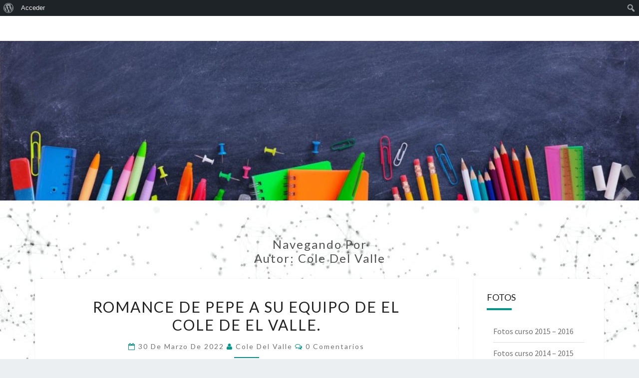

--- FILE ---
content_type: text/html; charset=UTF-8
request_url: https://www.coledelvalle.org/author/margot/page/2/
body_size: 12140
content:
<!DOCTYPE html>

<!--[if IE 8]>
<html id="ie8" lang="es">
<![endif]-->
<!--[if !(IE 8) ]><!-->
<html lang="es">
<!--<![endif]-->
<head>
<meta charset="UTF-8" />
<meta name="viewport" content="width=device-width" />
<link rel="profile" href="http://gmpg.org/xfn/11" />
<link rel="pingback" href="https://www.coledelvalle.org/wordpress/xmlrpc.php" />
<title>Cole del Valle &#8211; Página 2</title>
<meta name='robots' content='max-image-preview:large' />
 <!-- nextgen scrollGallery 1.8.2 --> 
		   <link rel='dns-prefetch' href='//fonts.googleapis.com' />
<link rel="alternate" type="application/rss+xml" title=" &raquo; Feed" href="https://www.coledelvalle.org/feed/" />
<link rel="alternate" type="application/rss+xml" title=" &raquo; Feed de los comentarios" href="https://www.coledelvalle.org/comments/feed/" />
<link rel="alternate" type="application/rss+xml" title=" &raquo; Feed de entradas de Cole del Valle" href="https://www.coledelvalle.org/author/margot/feed/" />
<style id='wp-img-auto-sizes-contain-inline-css' type='text/css'>
img:is([sizes=auto i],[sizes^="auto," i]){contain-intrinsic-size:3000px 1500px}
/*# sourceURL=wp-img-auto-sizes-contain-inline-css */
</style>
<link rel='stylesheet' id='ai1ec_style-css' href='//www.coledelvalle.org/wordpress/wp-content/plugins/all-in-one-event-calendar/cache/ac5e58d9_ai1ec_parsed_css.css?ver=2.6.7' type='text/css' media='all' />
<link rel='stylesheet' id='wpfb-css' href='//www.coledelvalle.org/wordpress/wp-content/plugins/wp-filebase/wp-filebase.css?t=1461621888&#038;ver=3.4.4' type='text/css' media='all' />
<link rel='stylesheet' id='dashicons-css' href='https://www.coledelvalle.org/wordpress/wp-includes/css/dashicons.min.css?ver=6.9' type='text/css' media='all' />
<link rel='stylesheet' id='admin-bar-css' href='https://www.coledelvalle.org/wordpress/wp-includes/css/admin-bar.min.css?ver=6.9' type='text/css' media='all' />
<style id='admin-bar-inline-css' type='text/css'>

		@media screen { html { margin-top: 32px !important; } }
		@media screen and ( max-width: 782px ) { html { margin-top: 46px !important; } }
	
@media print { #wpadminbar { display:none; } }
/*# sourceURL=admin-bar-inline-css */
</style>
<style id='wp-emoji-styles-inline-css' type='text/css'>

	img.wp-smiley, img.emoji {
		display: inline !important;
		border: none !important;
		box-shadow: none !important;
		height: 1em !important;
		width: 1em !important;
		margin: 0 0.07em !important;
		vertical-align: -0.1em !important;
		background: none !important;
		padding: 0 !important;
	}
/*# sourceURL=wp-emoji-styles-inline-css */
</style>
<link rel='stylesheet' id='wp-block-library-css' href='https://www.coledelvalle.org/wordpress/wp-includes/css/dist/block-library/style.min.css?ver=6.9' type='text/css' media='all' />
<style id='wp-block-heading-inline-css' type='text/css'>
h1:where(.wp-block-heading).has-background,h2:where(.wp-block-heading).has-background,h3:where(.wp-block-heading).has-background,h4:where(.wp-block-heading).has-background,h5:where(.wp-block-heading).has-background,h6:where(.wp-block-heading).has-background{padding:1.25em 2.375em}h1.has-text-align-left[style*=writing-mode]:where([style*=vertical-lr]),h1.has-text-align-right[style*=writing-mode]:where([style*=vertical-rl]),h2.has-text-align-left[style*=writing-mode]:where([style*=vertical-lr]),h2.has-text-align-right[style*=writing-mode]:where([style*=vertical-rl]),h3.has-text-align-left[style*=writing-mode]:where([style*=vertical-lr]),h3.has-text-align-right[style*=writing-mode]:where([style*=vertical-rl]),h4.has-text-align-left[style*=writing-mode]:where([style*=vertical-lr]),h4.has-text-align-right[style*=writing-mode]:where([style*=vertical-rl]),h5.has-text-align-left[style*=writing-mode]:where([style*=vertical-lr]),h5.has-text-align-right[style*=writing-mode]:where([style*=vertical-rl]),h6.has-text-align-left[style*=writing-mode]:where([style*=vertical-lr]),h6.has-text-align-right[style*=writing-mode]:where([style*=vertical-rl]){rotate:180deg}
/*# sourceURL=https://www.coledelvalle.org/wordpress/wp-includes/blocks/heading/style.min.css */
</style>
<style id='wp-block-paragraph-inline-css' type='text/css'>
.is-small-text{font-size:.875em}.is-regular-text{font-size:1em}.is-large-text{font-size:2.25em}.is-larger-text{font-size:3em}.has-drop-cap:not(:focus):first-letter{float:left;font-size:8.4em;font-style:normal;font-weight:100;line-height:.68;margin:.05em .1em 0 0;text-transform:uppercase}body.rtl .has-drop-cap:not(:focus):first-letter{float:none;margin-left:.1em}p.has-drop-cap.has-background{overflow:hidden}:root :where(p.has-background){padding:1.25em 2.375em}:where(p.has-text-color:not(.has-link-color)) a{color:inherit}p.has-text-align-left[style*="writing-mode:vertical-lr"],p.has-text-align-right[style*="writing-mode:vertical-rl"]{rotate:180deg}
/*# sourceURL=https://www.coledelvalle.org/wordpress/wp-includes/blocks/paragraph/style.min.css */
</style>
<style id='global-styles-inline-css' type='text/css'>
:root{--wp--preset--aspect-ratio--square: 1;--wp--preset--aspect-ratio--4-3: 4/3;--wp--preset--aspect-ratio--3-4: 3/4;--wp--preset--aspect-ratio--3-2: 3/2;--wp--preset--aspect-ratio--2-3: 2/3;--wp--preset--aspect-ratio--16-9: 16/9;--wp--preset--aspect-ratio--9-16: 9/16;--wp--preset--color--black: #000000;--wp--preset--color--cyan-bluish-gray: #abb8c3;--wp--preset--color--white: #ffffff;--wp--preset--color--pale-pink: #f78da7;--wp--preset--color--vivid-red: #cf2e2e;--wp--preset--color--luminous-vivid-orange: #ff6900;--wp--preset--color--luminous-vivid-amber: #fcb900;--wp--preset--color--light-green-cyan: #7bdcb5;--wp--preset--color--vivid-green-cyan: #00d084;--wp--preset--color--pale-cyan-blue: #8ed1fc;--wp--preset--color--vivid-cyan-blue: #0693e3;--wp--preset--color--vivid-purple: #9b51e0;--wp--preset--gradient--vivid-cyan-blue-to-vivid-purple: linear-gradient(135deg,rgb(6,147,227) 0%,rgb(155,81,224) 100%);--wp--preset--gradient--light-green-cyan-to-vivid-green-cyan: linear-gradient(135deg,rgb(122,220,180) 0%,rgb(0,208,130) 100%);--wp--preset--gradient--luminous-vivid-amber-to-luminous-vivid-orange: linear-gradient(135deg,rgb(252,185,0) 0%,rgb(255,105,0) 100%);--wp--preset--gradient--luminous-vivid-orange-to-vivid-red: linear-gradient(135deg,rgb(255,105,0) 0%,rgb(207,46,46) 100%);--wp--preset--gradient--very-light-gray-to-cyan-bluish-gray: linear-gradient(135deg,rgb(238,238,238) 0%,rgb(169,184,195) 100%);--wp--preset--gradient--cool-to-warm-spectrum: linear-gradient(135deg,rgb(74,234,220) 0%,rgb(151,120,209) 20%,rgb(207,42,186) 40%,rgb(238,44,130) 60%,rgb(251,105,98) 80%,rgb(254,248,76) 100%);--wp--preset--gradient--blush-light-purple: linear-gradient(135deg,rgb(255,206,236) 0%,rgb(152,150,240) 100%);--wp--preset--gradient--blush-bordeaux: linear-gradient(135deg,rgb(254,205,165) 0%,rgb(254,45,45) 50%,rgb(107,0,62) 100%);--wp--preset--gradient--luminous-dusk: linear-gradient(135deg,rgb(255,203,112) 0%,rgb(199,81,192) 50%,rgb(65,88,208) 100%);--wp--preset--gradient--pale-ocean: linear-gradient(135deg,rgb(255,245,203) 0%,rgb(182,227,212) 50%,rgb(51,167,181) 100%);--wp--preset--gradient--electric-grass: linear-gradient(135deg,rgb(202,248,128) 0%,rgb(113,206,126) 100%);--wp--preset--gradient--midnight: linear-gradient(135deg,rgb(2,3,129) 0%,rgb(40,116,252) 100%);--wp--preset--font-size--small: 13px;--wp--preset--font-size--medium: 20px;--wp--preset--font-size--large: 36px;--wp--preset--font-size--x-large: 42px;--wp--preset--spacing--20: 0.44rem;--wp--preset--spacing--30: 0.67rem;--wp--preset--spacing--40: 1rem;--wp--preset--spacing--50: 1.5rem;--wp--preset--spacing--60: 2.25rem;--wp--preset--spacing--70: 3.38rem;--wp--preset--spacing--80: 5.06rem;--wp--preset--shadow--natural: 6px 6px 9px rgba(0, 0, 0, 0.2);--wp--preset--shadow--deep: 12px 12px 50px rgba(0, 0, 0, 0.4);--wp--preset--shadow--sharp: 6px 6px 0px rgba(0, 0, 0, 0.2);--wp--preset--shadow--outlined: 6px 6px 0px -3px rgb(255, 255, 255), 6px 6px rgb(0, 0, 0);--wp--preset--shadow--crisp: 6px 6px 0px rgb(0, 0, 0);}:where(.is-layout-flex){gap: 0.5em;}:where(.is-layout-grid){gap: 0.5em;}body .is-layout-flex{display: flex;}.is-layout-flex{flex-wrap: wrap;align-items: center;}.is-layout-flex > :is(*, div){margin: 0;}body .is-layout-grid{display: grid;}.is-layout-grid > :is(*, div){margin: 0;}:where(.wp-block-columns.is-layout-flex){gap: 2em;}:where(.wp-block-columns.is-layout-grid){gap: 2em;}:where(.wp-block-post-template.is-layout-flex){gap: 1.25em;}:where(.wp-block-post-template.is-layout-grid){gap: 1.25em;}.has-black-color{color: var(--wp--preset--color--black) !important;}.has-cyan-bluish-gray-color{color: var(--wp--preset--color--cyan-bluish-gray) !important;}.has-white-color{color: var(--wp--preset--color--white) !important;}.has-pale-pink-color{color: var(--wp--preset--color--pale-pink) !important;}.has-vivid-red-color{color: var(--wp--preset--color--vivid-red) !important;}.has-luminous-vivid-orange-color{color: var(--wp--preset--color--luminous-vivid-orange) !important;}.has-luminous-vivid-amber-color{color: var(--wp--preset--color--luminous-vivid-amber) !important;}.has-light-green-cyan-color{color: var(--wp--preset--color--light-green-cyan) !important;}.has-vivid-green-cyan-color{color: var(--wp--preset--color--vivid-green-cyan) !important;}.has-pale-cyan-blue-color{color: var(--wp--preset--color--pale-cyan-blue) !important;}.has-vivid-cyan-blue-color{color: var(--wp--preset--color--vivid-cyan-blue) !important;}.has-vivid-purple-color{color: var(--wp--preset--color--vivid-purple) !important;}.has-black-background-color{background-color: var(--wp--preset--color--black) !important;}.has-cyan-bluish-gray-background-color{background-color: var(--wp--preset--color--cyan-bluish-gray) !important;}.has-white-background-color{background-color: var(--wp--preset--color--white) !important;}.has-pale-pink-background-color{background-color: var(--wp--preset--color--pale-pink) !important;}.has-vivid-red-background-color{background-color: var(--wp--preset--color--vivid-red) !important;}.has-luminous-vivid-orange-background-color{background-color: var(--wp--preset--color--luminous-vivid-orange) !important;}.has-luminous-vivid-amber-background-color{background-color: var(--wp--preset--color--luminous-vivid-amber) !important;}.has-light-green-cyan-background-color{background-color: var(--wp--preset--color--light-green-cyan) !important;}.has-vivid-green-cyan-background-color{background-color: var(--wp--preset--color--vivid-green-cyan) !important;}.has-pale-cyan-blue-background-color{background-color: var(--wp--preset--color--pale-cyan-blue) !important;}.has-vivid-cyan-blue-background-color{background-color: var(--wp--preset--color--vivid-cyan-blue) !important;}.has-vivid-purple-background-color{background-color: var(--wp--preset--color--vivid-purple) !important;}.has-black-border-color{border-color: var(--wp--preset--color--black) !important;}.has-cyan-bluish-gray-border-color{border-color: var(--wp--preset--color--cyan-bluish-gray) !important;}.has-white-border-color{border-color: var(--wp--preset--color--white) !important;}.has-pale-pink-border-color{border-color: var(--wp--preset--color--pale-pink) !important;}.has-vivid-red-border-color{border-color: var(--wp--preset--color--vivid-red) !important;}.has-luminous-vivid-orange-border-color{border-color: var(--wp--preset--color--luminous-vivid-orange) !important;}.has-luminous-vivid-amber-border-color{border-color: var(--wp--preset--color--luminous-vivid-amber) !important;}.has-light-green-cyan-border-color{border-color: var(--wp--preset--color--light-green-cyan) !important;}.has-vivid-green-cyan-border-color{border-color: var(--wp--preset--color--vivid-green-cyan) !important;}.has-pale-cyan-blue-border-color{border-color: var(--wp--preset--color--pale-cyan-blue) !important;}.has-vivid-cyan-blue-border-color{border-color: var(--wp--preset--color--vivid-cyan-blue) !important;}.has-vivid-purple-border-color{border-color: var(--wp--preset--color--vivid-purple) !important;}.has-vivid-cyan-blue-to-vivid-purple-gradient-background{background: var(--wp--preset--gradient--vivid-cyan-blue-to-vivid-purple) !important;}.has-light-green-cyan-to-vivid-green-cyan-gradient-background{background: var(--wp--preset--gradient--light-green-cyan-to-vivid-green-cyan) !important;}.has-luminous-vivid-amber-to-luminous-vivid-orange-gradient-background{background: var(--wp--preset--gradient--luminous-vivid-amber-to-luminous-vivid-orange) !important;}.has-luminous-vivid-orange-to-vivid-red-gradient-background{background: var(--wp--preset--gradient--luminous-vivid-orange-to-vivid-red) !important;}.has-very-light-gray-to-cyan-bluish-gray-gradient-background{background: var(--wp--preset--gradient--very-light-gray-to-cyan-bluish-gray) !important;}.has-cool-to-warm-spectrum-gradient-background{background: var(--wp--preset--gradient--cool-to-warm-spectrum) !important;}.has-blush-light-purple-gradient-background{background: var(--wp--preset--gradient--blush-light-purple) !important;}.has-blush-bordeaux-gradient-background{background: var(--wp--preset--gradient--blush-bordeaux) !important;}.has-luminous-dusk-gradient-background{background: var(--wp--preset--gradient--luminous-dusk) !important;}.has-pale-ocean-gradient-background{background: var(--wp--preset--gradient--pale-ocean) !important;}.has-electric-grass-gradient-background{background: var(--wp--preset--gradient--electric-grass) !important;}.has-midnight-gradient-background{background: var(--wp--preset--gradient--midnight) !important;}.has-small-font-size{font-size: var(--wp--preset--font-size--small) !important;}.has-medium-font-size{font-size: var(--wp--preset--font-size--medium) !important;}.has-large-font-size{font-size: var(--wp--preset--font-size--large) !important;}.has-x-large-font-size{font-size: var(--wp--preset--font-size--x-large) !important;}
/*# sourceURL=global-styles-inline-css */
</style>

<style id='classic-theme-styles-inline-css' type='text/css'>
/*! This file is auto-generated */
.wp-block-button__link{color:#fff;background-color:#32373c;border-radius:9999px;box-shadow:none;text-decoration:none;padding:calc(.667em + 2px) calc(1.333em + 2px);font-size:1.125em}.wp-block-file__button{background:#32373c;color:#fff;text-decoration:none}
/*# sourceURL=/wp-includes/css/classic-themes.min.css */
</style>
<link rel='stylesheet' id='bp-admin-bar-css' href='https://www.coledelvalle.org/wordpress/wp-content/plugins/buddypress/bp-core/css/admin-bar.min.css?ver=14.4.0' type='text/css' media='all' />
<link rel='stylesheet' id='bootstrap-css' href='https://www.coledelvalle.org/wordpress/wp-content/themes/nisarg/css/bootstrap.css?ver=6.9' type='text/css' media='all' />
<link rel='stylesheet' id='font-awesome-css' href='https://www.coledelvalle.org/wordpress/wp-content/themes/nisarg/font-awesome/css/font-awesome.min.css?ver=6.9' type='text/css' media='all' />
<link rel='stylesheet' id='nisarg-style-css' href='https://www.coledelvalle.org/wordpress/wp-content/themes/nisarg/style.css?ver=6.9' type='text/css' media='all' />
<style id='nisarg-style-inline-css' type='text/css'>
	/* Color Scheme */

	/* Accent Color */

	a:active,
	a:hover,
	a:focus {
	    color: #009688;
	}

	.main-navigation .primary-menu > li > a:hover, .main-navigation .primary-menu > li > a:focus {
		color: #009688;
	}
	
	.main-navigation .primary-menu .sub-menu .current_page_item > a,
	.main-navigation .primary-menu .sub-menu .current-menu-item > a {
		color: #009688;
	}
	.main-navigation .primary-menu .sub-menu .current_page_item > a:hover,
	.main-navigation .primary-menu .sub-menu .current_page_item > a:focus,
	.main-navigation .primary-menu .sub-menu .current-menu-item > a:hover,
	.main-navigation .primary-menu .sub-menu .current-menu-item > a:focus {
		background-color: #fff;
		color: #009688;
	}
	.dropdown-toggle:hover,
	.dropdown-toggle:focus {
		color: #009688;
	}
	.pagination .current,
	.dark .pagination .current {
		background-color: #009688;
		border: 1px solid #009688;
	}
	blockquote {
		border-color: #009688;
	}
	@media (min-width: 768px){
		.main-navigation .primary-menu > .current_page_item > a,
		.main-navigation .primary-menu > .current_page_item > a:hover,
		.main-navigation .primary-menu > .current_page_item > a:focus,
		.main-navigation .primary-menu > .current-menu-item > a,
		.main-navigation .primary-menu > .current-menu-item > a:hover,
		.main-navigation .primary-menu > .current-menu-item > a:focus,
		.main-navigation .primary-menu > .current_page_ancestor > a,
		.main-navigation .primary-menu > .current_page_ancestor > a:hover,
		.main-navigation .primary-menu > .current_page_ancestor > a:focus,
		.main-navigation .primary-menu > .current-menu-ancestor > a,
		.main-navigation .primary-menu > .current-menu-ancestor > a:hover,
		.main-navigation .primary-menu > .current-menu-ancestor > a:focus {
			border-top: 4px solid #009688;
		}
		.main-navigation ul ul a:hover,
		.main-navigation ul ul a.focus {
			color: #fff;
			background-color: #009688;
		}
	}

	.main-navigation .primary-menu > .open > a, .main-navigation .primary-menu > .open > a:hover, .main-navigation .primary-menu > .open > a:focus {
		color: #009688;
	}

	.main-navigation .primary-menu > li > .sub-menu  li > a:hover,
	.main-navigation .primary-menu > li > .sub-menu  li > a:focus {
		color: #fff;
		background-color: #009688;
	}

	@media (max-width: 767px) {
		.main-navigation .primary-menu .open .sub-menu > li > a:hover {
			color: #fff;
			background-color: #009688;
		}
	}

	.sticky-post{
		color: #fff;
	    background: #009688; 
	}
	
	.entry-title a:hover,
	.entry-title a:focus{
	    color: #009688;
	}

	.entry-header .entry-meta::after{
	    background: #009688;
	}

	.fa {
		color: #009688;
	}

	.btn-default{
		border-bottom: 1px solid #009688;
	}

	.btn-default:hover, .btn-default:focus{
	    border-bottom: 1px solid #009688;
	    background-color: #009688;
	}

	.nav-previous:hover, .nav-next:hover{
	    border: 1px solid #009688;
	    background-color: #009688;
	}

	.next-post a:hover,.prev-post a:hover{
	    color: #009688;
	}

	.posts-navigation .next-post a:hover .fa, .posts-navigation .prev-post a:hover .fa{
	    color: #009688;
	}


	#secondary .widget-title::after{
		position: absolute;
	    width: 50px;
	    display: block;
	    height: 4px;    
	    bottom: -15px;
		background-color: #009688;
	    content: "";
	}

	#secondary .widget a:hover,
	#secondary .widget a:focus,
	.dark #secondary .widget #recentcomments a:hover,
	.dark #secondary .widget #recentcomments a:focus {
		color: #009688;
	}

	#secondary .widget_calendar tbody a {
		color: #fff;
		padding: 0.2em;
	    background-color: #009688;
	}

	#secondary .widget_calendar tbody a:hover{
		color: #fff;
	    padding: 0.2em;
	    background-color: #009688;  
	}	

	.dark .comment-respond #submit,
	.dark .main-navigation .menu-toggle:hover, 
	.dark .main-navigation .menu-toggle:focus,
	.dark html input[type="button"], 
	.dark input[type="reset"], 
	.dark input[type="submit"] {
		background: #009688;
		color: #fff;
	}
	
	.dark a {
		color: #009688;
	}

/*# sourceURL=nisarg-style-inline-css */
</style>
<link rel='stylesheet' id='nisarg-google-fonts-css' href='https://fonts.googleapis.com/css?family=Source+Sans+Pro%3A400%2C700%7CLato%3A400&#038;display=swap' type='text/css' media='all' />
<link rel='stylesheet' id='slb_core-css' href='https://www.coledelvalle.org/wordpress/wp-content/plugins/simple-lightbox/client/css/app.css?ver=2.9.4' type='text/css' media='all' />
<link rel='stylesheet' id='scrollGallery-css' href='https://www.coledelvalle.org/wordpress/wp-content/plugins/nextgen-scrollgallery/scrollGallery/css/scrollGallery.css?ver=1.8.2' type='text/css' media='screen' />
<link rel='stylesheet' id='scrollGalleryDesign-css' href='https://www.coledelvalle.org/wordpress/wp-content/plugins/nextgen-scrollgallery/scrollGallery/css/scrollGallery_greyDesign.css?ver=1.8.2' type='text/css' media='screen' />
<!--[if lte IE 6]> <style type="text/css">.cantembedplus{display:none;}</style><![endif]--><script type="text/javascript" src="https://www.coledelvalle.org/wordpress/wp-includes/js/jquery/jquery.min.js?ver=3.7.1" id="jquery-core-js"></script>
<script type="text/javascript" src="https://www.coledelvalle.org/wordpress/wp-includes/js/jquery/jquery-migrate.min.js?ver=3.4.1" id="jquery-migrate-js"></script>
<script type="text/javascript" src="https://www.coledelvalle.org/wordpress/wp-content/plugins/nextgen-scrollgallery/scrollGallery/js/mootools-core-1.3.2-full-compat.js?ver=1.3.2" id="mootools-js"></script>
<script type="text/javascript" src="https://www.coledelvalle.org/wordpress/wp-content/plugins/nextgen-scrollgallery/scrollGallery/js/scrollGallery.js?ver=1.12" id="scrollGallery-js"></script>
<script type="text/javascript" src="https://www.coledelvalle.org/wordpress/wp-content/plugins/nextgen-scrollgallery/scrollGallery/js/powertools-mobile-1.1.1.js?ver=1.1.1" id="powertools-js"></script>
<link rel="https://api.w.org/" href="https://www.coledelvalle.org/wp-json/" /><link rel="alternate" title="JSON" type="application/json" href="https://www.coledelvalle.org/wp-json/wp/v2/users/3" /><link rel="EditURI" type="application/rsd+xml" title="RSD" href="https://www.coledelvalle.org/wordpress/xmlrpc.php?rsd" />

	<script type="text/javascript">var ajaxurl = 'https://www.coledelvalle.org/wordpress/wp-admin/admin-ajax.php';</script>

<link id='MediaRSS' rel='alternate' type='application/rss+xml' title='NextGEN Gallery RSS Feed' href='https://www.coledelvalle.org/wordpress/wp-content/plugins/nextgen-gallery/src/Legacy/xml/media-rss.php' />

<style type="text/css">
        .site-header { background: ; }
</style>


	<style type="text/css">
		body,
		button,
		input,
		select,
		textarea {
		    font-family:  'Source Sans Pro',-apple-system,BlinkMacSystemFont,"Segoe UI",Roboto,Oxygen-Sans,Ubuntu,Cantarell,"Helvetica Neue",sans-serif;
		    font-weight: 400;
		    font-style: normal; 
		}
		h1,h2,h3,h4,h5,h6 {
	    	font-family: 'Lato',-apple-system,BlinkMacSystemFont,"Segoe UI",Roboto,Oxygen-Sans,Ubuntu,Cantarell,"Helvetica Neue",sans-serif;
	    	font-weight: 400;
	    	font-style: normal;
	    }
	    .navbar-brand,
	    #site-navigation.main-navigation ul {
	    	font-family: 'Source Sans Pro',-apple-system,BlinkMacSystemFont,"Segoe UI",Roboto,Oxygen-Sans,Ubuntu,Cantarell,"Helvetica Neue",sans-serif;
	    }
	    #site-navigation.main-navigation ul {
	    	font-weight: 400;
	    	font-style: normal;
	    }
	</style>

			<style type="text/css" id="nisarg-header-css">
					.site-header {
				background: url(https://www.coledelvalle.org/wordpress/wp-content/uploads/2020/11/cropped-fondo-pantalla-1.jpg) no-repeat scroll top;
				background-size: cover;
			}
			@media (min-width: 320px) and (max-width: 359px ) {
				.site-header {
					height: 80px;
				}
			}
			@media (min-width: 360px) and (max-width: 767px ) {
				.site-header {
					height: 90px;
				}
			}
			@media (min-width: 768px) and (max-width: 979px ) {
				.site-header {
					height: 192px;
				}
			}
			@media (min-width: 980px) and (max-width: 1279px ){
				.site-header {
					height: 245px;
				}
			}
			@media (min-width: 1280px) and (max-width: 1365px ){
				.site-header {
					height: 320px;
				}
			}
			@media (min-width: 1366px) and (max-width: 1439px ){
				.site-header {
					height: 341px;
				}
			}
			@media (min-width: 1440px) and (max-width: 1599px ) {
				.site-header {
					height: 360px;
				}
			}
			@media (min-width: 1600px) and (max-width: 1919px ) {
				.site-header {
					height: 400px;
				}
			}
			@media (min-width: 1920px) and (max-width: 2559px ) {
				.site-header {
					height: 480px;
				}
			}
			@media (min-width: 2560px)  and (max-width: 2879px ) {
				.site-header {
					height: 640px;
				}
			}
			@media (min-width: 2880px) {
				.site-header {
					height: 720px;
				}
			}
			.site-header{
				-webkit-box-shadow: 0px 0px 2px 1px rgba(182,182,182,0.3);
		    	-moz-box-shadow: 0px 0px 2px 1px rgba(182,182,182,0.3);
		    	-o-box-shadow: 0px 0px 2px 1px rgba(182,182,182,0.3);
		    	box-shadow: 0px 0px 2px 1px rgba(182,182,182,0.3);
			}
					.site-title,
			.site-description,
			.dark .site-title,
			.dark .site-description {
				color: #fff;
			}
			.site-title::after{
				background: #fff;
				content:"";
			}
		</style>
		<style type="text/css" id="custom-background-css">
body.custom-background { background-image: url("https://www.coledelvalle.org/wordpress/wp-content/uploads/2020/11/fondo2.jpg"); background-position: center bottom; background-size: auto; background-repeat: repeat; background-attachment: scroll; }
</style>
	</head>
<body class="bp-legacy archive paged author author-margot author-3 admin-bar no-customize-support custom-background wp-embed-responsive paged-2 author-paged-2 wp-theme-nisarg light group-blog">
		<div id="wpadminbar" class="nojq nojs">
						<div class="quicklinks" id="wp-toolbar" role="navigation" aria-label="Barra de herramientas">
				<ul role='menu' id='wp-admin-bar-root-default' class="ab-top-menu"><li role='group' id='wp-admin-bar-wp-logo' class="menupop"><div class="ab-item ab-empty-item" tabindex="0" role="menuitem" aria-expanded="false"><span class="ab-icon" aria-hidden="true"></span><span class="screen-reader-text">Acerca de WordPress</span></div><div class="ab-sub-wrapper"><ul role='menu' id='wp-admin-bar-wp-logo-external' class="ab-sub-secondary ab-submenu"><li role='group' id='wp-admin-bar-wporg'><a class='ab-item' role="menuitem" href='https://es.wordpress.org/'>WordPress.org</a></li><li role='group' id='wp-admin-bar-documentation'><a class='ab-item' role="menuitem" href='https://wordpress.org/documentation/'>Documentación</a></li><li role='group' id='wp-admin-bar-learn'><a class='ab-item' role="menuitem" href='https://learn.wordpress.org/'>Aprende WordPress</a></li><li role='group' id='wp-admin-bar-support-forums'><a class='ab-item' role="menuitem" href='https://es.wordpress.org/support/'>Soporte</a></li><li role='group' id='wp-admin-bar-feedback'><a class='ab-item' role="menuitem" href='https://es.wordpress.org/support/forum/comunidad/peticiones-y-feedback/'>Sugerencias</a></li></ul></div></li><li role='group' id='wp-admin-bar-bp-login'><a class='ab-item' role="menuitem" href='https://www.coledelvalle.org/wordpress/wp-login.php?redirect_to=https%3A%2F%2Fwww.coledelvalle.org%2Fauthor%2Fmargot%2Fpage%2F2%2F'>Acceder</a></li></ul><ul role='menu' id='wp-admin-bar-top-secondary' class="ab-top-secondary ab-top-menu"><li role='group' id='wp-admin-bar-search' class="admin-bar-search"><div class="ab-item ab-empty-item" tabindex="-1" role="menuitem"><form action="https://www.coledelvalle.org/" method="get" id="adminbarsearch"><input class="adminbar-input" name="s" id="adminbar-search" type="text" value="" maxlength="150" /><label for="adminbar-search" class="screen-reader-text">Buscar</label><input type="submit" class="adminbar-button" value="Buscar" /></form></div></li></ul>			</div>
		</div>

		<div id="page" class="hfeed site">
<header id="masthead"   role="banner">
	<nav id="site-navigation" class="main-navigation navbar-fixed-top navbar-left" role="navigation">
		<!-- Brand and toggle get grouped for better mobile display -->
		<div class="container" id="navigation_menu">
			<div class="navbar-header">
									<a class="navbar-brand" href="https://www.coledelvalle.org/"></a>
			</div><!-- .navbar-header -->
					</div><!--#container-->
	</nav>
	<div id="cc_spacer"></div><!-- used to clear fixed navigation by the themes js -->

		<div class="site-header">
		<div class="site-branding">
			<a class="home-link" href="https://www.coledelvalle.org/" title="" rel="home">
				<h1 class="site-title"></h1>
				<h2 class="site-description"></h2>
			</a>
		</div><!--.site-branding-->
	</div><!--.site-header-->
	
</header>
<div id="content" class="site-content">
	<div class="container">
		<div class="row">
							<header class="archive-page-header">
					<h3 class="archive-page-title">Navegando por<br>Autor: <span>Cole del Valle</span></h3>				</header><!-- .page-header -->
				<div id="primary" class="col-md-9 content-area">
					<main id="main" class="site-main" role="main">
					
<article id="post-4343"  class="post-content post-4343 post type-post status-publish format-standard hentry category-documentacion">

	
	
	<header class="entry-header">

		<span class="screen-reader-text">Romance de Pepe a su equipo de El Cole de El Valle.</span>

					<h2 class="entry-title">
				<a href="https://www.coledelvalle.org/2022/03/30/romance-de-pepe-a-su-equipo-de-el-cole-de-el-valle/" rel="bookmark">Romance de Pepe a su equipo de El Cole de El Valle.</a>
			</h2>
		
				<div class="entry-meta">
			<h5 class="entry-date"><i class="fa fa-calendar-o"></i> <a href="https://www.coledelvalle.org/2022/03/30/romance-de-pepe-a-su-equipo-de-el-cole-de-el-valle/" title="11:09" rel="bookmark"><time class="entry-date" datetime="2022-03-30T11:09:38+01:00" pubdate>30 de marzo de 2022 </time></a><span class="byline"><span class="sep"></span><i class="fa fa-user"></i>
<span class="author vcard"><a class="url fn n" href="https://www.coledelvalle.org/author/margot/" title="Ver todas las entradas de Cole del Valle" rel="author">Cole del Valle</a></span></span> <i class="fa fa-comments-o"></i><span class="screen-reader-text">Comentarios </span> <a href="https://www.coledelvalle.org/2022/03/30/romance-de-pepe-a-su-equipo-de-el-cole-de-el-valle/#respond" class="comments-link" >0 comentarios</a></h5>
		</div><!-- .entry-meta -->
			</header><!-- .entry-header -->

	<div class="entry-summary">
		<p>Romance Hoy&nbsp;es&nbsp; día señalado,fecha en la que me jubilo,finalizo&nbsp;mi&nbsp;trabajoy comienzo un nuevo ciclo. Es un día muy especial,pongo fin a&nbsp;mi&nbsp;periplodedicado a la docenciade tantas niñas y niños. He tenido la gran suertede encontrarme en el camino&nbsp;&nbsp;&nbsp;con personas muy valiosas,y mucho compañerismo. Durante esta trayectoriaafortunado yo he sidopor compartir su amistady por&nbsp; sentir su cariño. En esta recta finalarropado me he sentido,su entusiasmo me ayudóa completar el recorrido. Por todo ello les expreso,ahora que ya termino,mi&nbsp;enorme gratitud,en mí tienen a un&#8230;</p>
<p class="read-more"><a class="btn btn-default" href="https://www.coledelvalle.org/2022/03/30/romance-de-pepe-a-su-equipo-de-el-cole-de-el-valle/"> Leer más<span class="screen-reader-text">  Leer más</span></a></p>
	</div><!-- .entry-summary -->

	<footer class="entry-footer">
			</footer><!-- .entry-footer -->
</article><!-- #post-## -->

<article id="post-4341"  class="post-content post-4341 post type-post status-publish format-standard hentry category-documentacion">

	
	
	<header class="entry-header">

		<span class="screen-reader-text">Esta copla la escribió Pepe para su querido alumnado.</span>

					<h2 class="entry-title">
				<a href="https://www.coledelvalle.org/2022/03/30/esta-copla-la-escribio-pepe-para-su-querido-alumnado/" rel="bookmark">Esta copla la escribió Pepe para su querido alumnado.</a>
			</h2>
		
				<div class="entry-meta">
			<h5 class="entry-date"><i class="fa fa-calendar-o"></i> <a href="https://www.coledelvalle.org/2022/03/30/esta-copla-la-escribio-pepe-para-su-querido-alumnado/" title="11:07" rel="bookmark"><time class="entry-date" datetime="2022-03-30T11:07:34+01:00" pubdate>30 de marzo de 2022 </time></a><span class="byline"><span class="sep"></span><i class="fa fa-user"></i>
<span class="author vcard"><a class="url fn n" href="https://www.coledelvalle.org/author/margot/" title="Ver todas las entradas de Cole del Valle" rel="author">Cole del Valle</a></span></span> <i class="fa fa-comments-o"></i><span class="screen-reader-text">Comentarios </span> <a href="https://www.coledelvalle.org/2022/03/30/esta-copla-la-escribio-pepe-para-su-querido-alumnado/#respond" class="comments-link" >0 comentarios</a></h5>
		</div><!-- .entry-meta -->
			</header><!-- .entry-header -->

	<div class="entry-summary">
		<p>Con mucha ilusión y entregarecorrimos un camino,¡que la vida te sonría!llena de amor y cariño. Elige siempre&nbsp; la sendade la paz&nbsp; y la amistad,y consigue con los tuyoslograr la felicidad. Pepe, marzo de 2022</p>
	</div><!-- .entry-summary -->

	<footer class="entry-footer">
			</footer><!-- .entry-footer -->
</article><!-- #post-## -->

<article id="post-4338"  class="post-content post-4338 post type-post status-publish format-standard hentry category-documentacion">

	
	
	<header class="entry-header">

		<span class="screen-reader-text">Nuestro apreciado Pepe ha dejado este escrito y quería hacérselo llegar a toda La Comunidad Educativa de El Cole de El Valle.</span>

					<h2 class="entry-title">
				<a href="https://www.coledelvalle.org/2022/03/30/nuestro-apreciado-pepe-ha-dejado-este-escrito-y-queria-hacerselos-llegar-a-toda-la-comunidad-educativa-de-el-cole-de-el-valle/" rel="bookmark">Nuestro apreciado Pepe ha dejado este escrito y quería hacérselo llegar a toda La Comunidad Educativa de El Cole de El Valle.</a>
			</h2>
		
				<div class="entry-meta">
			<h5 class="entry-date"><i class="fa fa-calendar-o"></i> <a href="https://www.coledelvalle.org/2022/03/30/nuestro-apreciado-pepe-ha-dejado-este-escrito-y-queria-hacerselos-llegar-a-toda-la-comunidad-educativa-de-el-cole-de-el-valle/" title="11:01" rel="bookmark"><time class="entry-date" datetime="2022-03-30T11:01:13+01:00" pubdate>30 de marzo de 2022 </time></a><span class="byline"><span class="sep"></span><i class="fa fa-user"></i>
<span class="author vcard"><a class="url fn n" href="https://www.coledelvalle.org/author/margot/" title="Ver todas las entradas de Cole del Valle" rel="author">Cole del Valle</a></span></span> <i class="fa fa-comments-o"></i><span class="screen-reader-text">Comentarios </span> <a href="https://www.coledelvalle.org/2022/03/30/nuestro-apreciado-pepe-ha-dejado-este-escrito-y-queria-hacerselos-llegar-a-toda-la-comunidad-educativa-de-el-cole-de-el-valle/#respond" class="comments-link" >0 comentarios</a></h5>
		</div><!-- .entry-meta -->
			</header><!-- .entry-header -->

	<div class="entry-summary">
		<p>Hoy&nbsp;es un día especial para mí, pues como todos saben, se pone fin a&nbsp;mi&nbsp;etapa como maestro, la mayor parte de la cual la he desarrollado en este Cole.De los treinta y ocho años que he ejercido la docencia,&nbsp; treinta los he impartido aquí, en El Valle de Agaete, lo cual viene a representar justo la mitad de&nbsp;mi&nbsp;vida.Me siento muy agradecido con la vida por haber tenido la oportunidad de desempeñar&nbsp;mi&nbsp;labor como docente en este entorno tan maravilloso.&nbsp; A lo largo&#8230;</p>
<p class="read-more"><a class="btn btn-default" href="https://www.coledelvalle.org/2022/03/30/nuestro-apreciado-pepe-ha-dejado-este-escrito-y-queria-hacerselos-llegar-a-toda-la-comunidad-educativa-de-el-cole-de-el-valle/"> Leer más<span class="screen-reader-text">  Leer más</span></a></p>
	</div><!-- .entry-summary -->

	<footer class="entry-footer">
			</footer><!-- .entry-footer -->
</article><!-- #post-## -->

<article id="post-4332"  class="post-content post-4332 post type-post status-publish format-standard hentry category-documentacion">

	
	
	<header class="entry-header">

		<span class="screen-reader-text">Clases apoyo gratuitas</span>

					<h2 class="entry-title">
				<a href="https://www.coledelvalle.org/2022/02/22/clases-apoyo-gratuitas/" rel="bookmark">Clases apoyo gratuitas</a>
			</h2>
		
				<div class="entry-meta">
			<h5 class="entry-date"><i class="fa fa-calendar-o"></i> <a href="https://www.coledelvalle.org/2022/02/22/clases-apoyo-gratuitas/" title="10:45" rel="bookmark"><time class="entry-date" datetime="2022-02-22T10:45:42+00:00" pubdate>22 de febrero de 2022 </time></a><span class="byline"><span class="sep"></span><i class="fa fa-user"></i>
<span class="author vcard"><a class="url fn n" href="https://www.coledelvalle.org/author/margot/" title="Ver todas las entradas de Cole del Valle" rel="author">Cole del Valle</a></span></span> <i class="fa fa-comments-o"></i><span class="screen-reader-text">Comentarios </span> <a href="https://www.coledelvalle.org/2022/02/22/clases-apoyo-gratuitas/#respond" class="comments-link" >0 comentarios</a></h5>
		</div><!-- .entry-meta -->
			</header><!-- .entry-header -->

	<div class="entry-summary">
			</div><!-- .entry-summary -->

	<footer class="entry-footer">
			</footer><!-- .entry-footer -->
</article><!-- #post-## -->

<article id="post-4322"  class="post-content post-4322 post type-post status-publish format-standard hentry category-documentacion">

	
	
	<header class="entry-header">

		<span class="screen-reader-text">¡Alegría en Carnaval!</span>

					<h2 class="entry-title">
				<a href="https://www.coledelvalle.org/2022/02/18/alegria-en-carnaval/" rel="bookmark">¡Alegría en Carnaval!</a>
			</h2>
		
				<div class="entry-meta">
			<h5 class="entry-date"><i class="fa fa-calendar-o"></i> <a href="https://www.coledelvalle.org/2022/02/18/alegria-en-carnaval/" title="12:38" rel="bookmark"><time class="entry-date" datetime="2022-02-18T12:38:48+00:00" pubdate>18 de febrero de 2022 </time></a><span class="byline"><span class="sep"></span><i class="fa fa-user"></i>
<span class="author vcard"><a class="url fn n" href="https://www.coledelvalle.org/author/margot/" title="Ver todas las entradas de Cole del Valle" rel="author">Cole del Valle</a></span></span> <i class="fa fa-comments-o"></i><span class="screen-reader-text">Comentarios </span> <a href="https://www.coledelvalle.org/2022/02/18/alegria-en-carnaval/#respond" class="comments-link" >0 comentarios</a></h5>
		</div><!-- .entry-meta -->
			</header><!-- .entry-header -->

	<div class="entry-summary">
			</div><!-- .entry-summary -->

	<footer class="entry-footer">
			</footer><!-- .entry-footer -->
</article><!-- #post-## -->

<article id="post-4314"  class="post-content post-4314 post type-post status-publish format-standard hentry category-documentacion">

	
	
	<header class="entry-header">

		<span class="screen-reader-text">Menús de comedor 2º Trimestre</span>

					<h2 class="entry-title">
				<a href="https://www.coledelvalle.org/2022/02/10/menus-de-comedor-2o-trimestre-2/" rel="bookmark">Menús de comedor 2º Trimestre</a>
			</h2>
		
				<div class="entry-meta">
			<h5 class="entry-date"><i class="fa fa-calendar-o"></i> <a href="https://www.coledelvalle.org/2022/02/10/menus-de-comedor-2o-trimestre-2/" title="9:50" rel="bookmark"><time class="entry-date" datetime="2022-02-10T09:50:43+00:00" pubdate>10 de febrero de 2022 </time></a><span class="byline"><span class="sep"></span><i class="fa fa-user"></i>
<span class="author vcard"><a class="url fn n" href="https://www.coledelvalle.org/author/margot/" title="Ver todas las entradas de Cole del Valle" rel="author">Cole del Valle</a></span></span> <i class="fa fa-comments-o"></i><span class="screen-reader-text">Comentarios </span> <a href="https://www.coledelvalle.org/2022/02/10/menus-de-comedor-2o-trimestre-2/#respond" class="comments-link" >0 comentarios</a></h5>
		</div><!-- .entry-meta -->
			</header><!-- .entry-header -->

	<div class="entry-summary">
			</div><!-- .entry-summary -->

	<footer class="entry-footer">
			</footer><!-- .entry-footer -->
</article><!-- #post-## -->

<article id="post-4305"  class="post-content post-4305 post type-post status-publish format-standard hentry category-documentacion">

	
	
	<header class="entry-header">

		<span class="screen-reader-text">Menús de comedor 2º Trimestre</span>

					<h2 class="entry-title">
				<a href="https://www.coledelvalle.org/2022/02/10/menus-de-comedor-2o-trimestre/" rel="bookmark">Menús de comedor 2º Trimestre</a>
			</h2>
		
				<div class="entry-meta">
			<h5 class="entry-date"><i class="fa fa-calendar-o"></i> <a href="https://www.coledelvalle.org/2022/02/10/menus-de-comedor-2o-trimestre/" title="9:30" rel="bookmark"><time class="entry-date" datetime="2022-02-10T09:30:28+00:00" pubdate>10 de febrero de 2022 </time></a><span class="byline"><span class="sep"></span><i class="fa fa-user"></i>
<span class="author vcard"><a class="url fn n" href="https://www.coledelvalle.org/author/margot/" title="Ver todas las entradas de Cole del Valle" rel="author">Cole del Valle</a></span></span> <i class="fa fa-comments-o"></i><span class="screen-reader-text">Comentarios </span> <a href="https://www.coledelvalle.org/2022/02/10/menus-de-comedor-2o-trimestre/#respond" class="comments-link" >0 comentarios</a></h5>
		</div><!-- .entry-meta -->
			</header><!-- .entry-header -->

	<div class="entry-summary">
			</div><!-- .entry-summary -->

	<footer class="entry-footer">
			</footer><!-- .entry-footer -->
</article><!-- #post-## -->

<article id="post-4300"  class="post-content post-4300 post type-post status-publish format-standard hentry category-documentacion">

	
	
	<header class="entry-header">

		<span class="screen-reader-text">Nuevas instrucciones uso mascarillas</span>

					<h2 class="entry-title">
				<a href="https://www.coledelvalle.org/2022/02/09/nuevas-instrucciones-uso-mascarillas/" rel="bookmark">Nuevas instrucciones uso mascarillas</a>
			</h2>
		
				<div class="entry-meta">
			<h5 class="entry-date"><i class="fa fa-calendar-o"></i> <a href="https://www.coledelvalle.org/2022/02/09/nuevas-instrucciones-uso-mascarillas/" title="17:05" rel="bookmark"><time class="entry-date" datetime="2022-02-09T17:05:02+00:00" pubdate>9 de febrero de 2022 </time></a><span class="byline"><span class="sep"></span><i class="fa fa-user"></i>
<span class="author vcard"><a class="url fn n" href="https://www.coledelvalle.org/author/margot/" title="Ver todas las entradas de Cole del Valle" rel="author">Cole del Valle</a></span></span> <i class="fa fa-comments-o"></i><span class="screen-reader-text">Comentarios </span> <a href="https://www.coledelvalle.org/2022/02/09/nuevas-instrucciones-uso-mascarillas/#respond" class="comments-link" >0 comentarios</a></h5>
		</div><!-- .entry-meta -->
			</header><!-- .entry-header -->

	<div class="entry-summary">
			</div><!-- .entry-summary -->

	<footer class="entry-footer">
			</footer><!-- .entry-footer -->
</article><!-- #post-## -->

<article id="post-4296"  class="post-content post-4296 post type-post status-publish format-standard hentry category-documentacion">

	
	
	<header class="entry-header">

		<span class="screen-reader-text">Actividades formativas sobre Brújula20 y Aula Digital Canaria para profesorado y familias</span>

					<h2 class="entry-title">
				<a href="https://www.coledelvalle.org/2022/02/03/actividades-formativas-sobre-brujula20-y-aula-digital-canaria-para-profesorado-y-familias/" rel="bookmark">Actividades formativas sobre Brújula20 y Aula Digital Canaria para profesorado y familias</a>
			</h2>
		
				<div class="entry-meta">
			<h5 class="entry-date"><i class="fa fa-calendar-o"></i> <a href="https://www.coledelvalle.org/2022/02/03/actividades-formativas-sobre-brujula20-y-aula-digital-canaria-para-profesorado-y-familias/" title="10:49" rel="bookmark"><time class="entry-date" datetime="2022-02-03T10:49:10+00:00" pubdate>3 de febrero de 2022 </time></a><span class="byline"><span class="sep"></span><i class="fa fa-user"></i>
<span class="author vcard"><a class="url fn n" href="https://www.coledelvalle.org/author/margot/" title="Ver todas las entradas de Cole del Valle" rel="author">Cole del Valle</a></span></span> <i class="fa fa-comments-o"></i><span class="screen-reader-text">Comentarios </span> <a href="https://www.coledelvalle.org/2022/02/03/actividades-formativas-sobre-brujula20-y-aula-digital-canaria-para-profesorado-y-familias/#respond" class="comments-link" >0 comentarios</a></h5>
		</div><!-- .entry-meta -->
			</header><!-- .entry-header -->

	<div class="entry-summary">
		<p>La Consejería de Educación, Universidades, Cultura y Deportes ofrece dos cursos relacionados con el&nbsp;Programa Brújula20 y Aula Digital Canaria&nbsp;para el profesorado y uno en formato de autoformación para las familias:Toda la información en el enlace:https://www3.gobiernodecanarias.org/medusa/edublog/cprofesgrancanarianoroeste/2022/02/03/cursos-autodirigidos-certificables-sobre-brujula20-y-aula-digital-canaria/</p>
	</div><!-- .entry-summary -->

	<footer class="entry-footer">
			</footer><!-- .entry-footer -->
</article><!-- #post-## -->

<article id="post-4266"  class="post-content post-4266 post type-post status-publish format-standard hentry category-documentacion">

	
	
	<header class="entry-header">

		<span class="screen-reader-text">CARTA A LAS FAMILIAS DESDE SALUD PÚBLICA</span>

					<h2 class="entry-title">
				<a href="https://www.coledelvalle.org/2022/01/21/carta-a-las-familias-desde-salud-publica/" rel="bookmark">CARTA A LAS FAMILIAS DESDE SALUD PÚBLICA</a>
			</h2>
		
				<div class="entry-meta">
			<h5 class="entry-date"><i class="fa fa-calendar-o"></i> <a href="https://www.coledelvalle.org/2022/01/21/carta-a-las-familias-desde-salud-publica/" title="17:55" rel="bookmark"><time class="entry-date" datetime="2022-01-21T17:55:13+00:00" pubdate>21 de enero de 2022 </time></a><span class="byline"><span class="sep"></span><i class="fa fa-user"></i>
<span class="author vcard"><a class="url fn n" href="https://www.coledelvalle.org/author/margot/" title="Ver todas las entradas de Cole del Valle" rel="author">Cole del Valle</a></span></span> <i class="fa fa-comments-o"></i><span class="screen-reader-text">Comentarios </span> <a href="https://www.coledelvalle.org/2022/01/21/carta-a-las-familias-desde-salud-publica/#respond" class="comments-link" >0 comentarios</a></h5>
		</div><!-- .entry-meta -->
			</header><!-- .entry-header -->

	<div class="entry-summary">
		<p>Estimadas familias, Con intención de mantenerlas bien informadas en estos momentos que estamos viviendo tan difíciles y, desde la Dirección General de Salud Pública y, por indicación del Sr. Inspector General de Educación, compartimos esta carta para su difusión entre las familias del alumnado de nuestro centro.</p>
	</div><!-- .entry-summary -->

	<footer class="entry-footer">
			</footer><!-- .entry-footer -->
</article><!-- #post-## -->
						<nav class="navigation posts-navigation" role="navigation">
		<h2 class="screen-reader-text">Navegación de entradas</h2>
		<div class="nav-links">

			<div class="row">			
			
					
				<div class="col-md-6 prev-post">		
				<a href="https://www.coledelvalle.org/author/margot/page/3/" ><i class="fa fa-angle-double-left"></i> ENTRADAS ANTERIORES</a>				</div>
				
								<div class="col-md-6 next-post">
				<a href="https://www.coledelvalle.org/author/margot/" >ENTRADAS SIGUIENTES <i class="fa fa-angle-double-right"></i></a>				</div>
							</div><!-- row -->		
		</div><!-- .nav-links -->
	</nav><!-- .navigation -->
								</main><!-- #main -->
			</div><!-- #primary -->
			<div id="secondary" class="col-md-3 sidebar widget-area" role="complementary">
		<aside id="nav_menu-2" class="widget widget_nav_menu"><h4 class="widget-title">Fotos</h4><div class="menu-fotos-container"><ul id="menu-fotos" class="menu"><li id="menu-item-2897" class="menu-item menu-item-type-post_type menu-item-object-page menu-item-2897"><a href="https://www.coledelvalle.org/fotos/fotos-curso-2015-2016/">Fotos curso 2015 &#8211; 2016</a></li>
<li id="menu-item-2361" class="menu-item menu-item-type-post_type menu-item-object-page menu-item-2361"><a href="https://www.coledelvalle.org/fotos/fotos-curso-2014-2015/">Fotos curso 2014 &#8211; 2015</a></li>
<li id="menu-item-2362" class="menu-item menu-item-type-post_type menu-item-object-page menu-item-2362"><a href="https://www.coledelvalle.org/fotos/fotos-curso-2013-2014/">Fotos curso 2013 &#8211; 2014</a></li>
<li id="menu-item-2363" class="menu-item menu-item-type-post_type menu-item-object-page menu-item-2363"><a href="https://www.coledelvalle.org/fotos/fotos-curso-2012-2013/">Fotos curso 2012 &#8211; 2013</a></li>
<li id="menu-item-2364" class="menu-item menu-item-type-post_type menu-item-object-page menu-item-2364"><a href="https://www.coledelvalle.org/fotos/fotos-curso-2011-2012/">Fotos curso 2011 &#8211; 2012</a></li>
<li id="menu-item-2365" class="menu-item menu-item-type-post_type menu-item-object-page menu-item-2365"><a href="https://www.coledelvalle.org/fotos/fotos-curso-2010-2011/">Fotos curso 2010 &#8211; 2011</a></li>
<li id="menu-item-2366" class="menu-item menu-item-type-post_type menu-item-object-page menu-item-2366"><a href="https://www.coledelvalle.org/fotos/fotos-curso-2009-2010/">Fotos curso 2009 &#8211; 2010</a></li>
<li id="menu-item-2367" class="menu-item menu-item-type-post_type menu-item-object-page menu-item-2367"><a href="https://www.coledelvalle.org/fotos/fotos-curso-2008-2009/">Fotos curso 2008 &#8211; 2009</a></li>
<li id="menu-item-2368" class="menu-item menu-item-type-post_type menu-item-object-page menu-item-2368"><a href="https://www.coledelvalle.org/fotos/fotos-curso-2007-2008/">Fotos curso 2007 &#8211; 2008</a></li>
</ul></div></aside><aside id="categories-2" class="widget widget_categories"><h4 class="widget-title">Categorías</h4>
			<ul>
					<li class="cat-item cat-item-86"><a href="https://www.coledelvalle.org/category/complementarias/">Actividades Complementarias</a>
</li>
	<li class="cat-item cat-item-50"><a href="https://www.coledelvalle.org/category/ampa/">AMPA</a>
</li>
	<li class="cat-item cat-item-52"><a href="https://www.coledelvalle.org/category/celebraciones/">Celebraciones</a>
</li>
	<li class="cat-item cat-item-1"><a href="https://www.coledelvalle.org/category/documentacion/">Documentos</a>
</li>
	<li class="cat-item cat-item-51"><a href="https://www.coledelvalle.org/category/excursiones/">Excursiones</a>
</li>
	<li class="cat-item cat-item-54"><a href="https://www.coledelvalle.org/category/ingles/">Inglés</a>
</li>
	<li class="cat-item cat-item-49"><a href="https://www.coledelvalle.org/category/noticias/">Noticias</a>
</li>
	<li class="cat-item cat-item-85"><a href="https://www.coledelvalle.org/category/recetario/">Recetario</a>
</li>
			</ul>

			</aside>
		<aside id="recent-posts-2" class="widget widget_recent_entries">
		<h4 class="widget-title">Entradas recientes</h4>
		<ul>
											<li>
					<a href="https://www.coledelvalle.org/2022/11/22/muy-importante/">MUY IMPORTANTE:</a>
									</li>
											<li>
					<a href="https://www.coledelvalle.org/2022/07/06/concurso-de-carteles-de-las-fiestas-del-valle-de-agaete/">CONCURSO DE CARTELES DE LAS FIESTAS DEL VALLE DE AGAETE</a>
									</li>
											<li>
					<a href="https://www.coledelvalle.org/2022/05/25/el-ampa-el-valle-organiza-las-primeras-jornadas-de-convivencia-familiar-en-el-cole/">EL AMPA EL VALLE ORGANIZA LAS PRIMERAS JORNADAS DE CONVIVENCIA FAMILIAR EN EL COLE.</a>
									</li>
											<li>
					<a href="https://www.coledelvalle.org/2022/05/18/canarias-saludable-en-el-cole-del-valle-vente-el-proximo-lunes/">Canarias Saludable en el Cole del Valle ¡Vente el próximo lunes!</a>
									</li>
											<li>
					<a href="https://www.coledelvalle.org/2022/05/11/consejo-escolar/">CONSEJO ESCOLAR</a>
									</li>
					</ul>

		</aside><aside id="archives-2" class="widget widget_archive"><h4 class="widget-title">Archivos</h4>
			<ul>
					<li><a href='https://www.coledelvalle.org/2022/11/'>noviembre 2022</a></li>
	<li><a href='https://www.coledelvalle.org/2022/07/'>julio 2022</a></li>
	<li><a href='https://www.coledelvalle.org/2022/05/'>mayo 2022</a></li>
	<li><a href='https://www.coledelvalle.org/2022/04/'>abril 2022</a></li>
	<li><a href='https://www.coledelvalle.org/2022/03/'>marzo 2022</a></li>
	<li><a href='https://www.coledelvalle.org/2022/02/'>febrero 2022</a></li>
	<li><a href='https://www.coledelvalle.org/2022/01/'>enero 2022</a></li>
	<li><a href='https://www.coledelvalle.org/2021/11/'>noviembre 2021</a></li>
	<li><a href='https://www.coledelvalle.org/2021/10/'>octubre 2021</a></li>
	<li><a href='https://www.coledelvalle.org/2021/09/'>septiembre 2021</a></li>
	<li><a href='https://www.coledelvalle.org/2021/02/'>febrero 2021</a></li>
	<li><a href='https://www.coledelvalle.org/2020/11/'>noviembre 2020</a></li>
	<li><a href='https://www.coledelvalle.org/2020/10/'>octubre 2020</a></li>
	<li><a href='https://www.coledelvalle.org/2020/09/'>septiembre 2020</a></li>
	<li><a href='https://www.coledelvalle.org/2020/06/'>junio 2020</a></li>
	<li><a href='https://www.coledelvalle.org/2020/05/'>mayo 2020</a></li>
	<li><a href='https://www.coledelvalle.org/2017/04/'>abril 2017</a></li>
	<li><a href='https://www.coledelvalle.org/2016/03/'>marzo 2016</a></li>
	<li><a href='https://www.coledelvalle.org/2016/02/'>febrero 2016</a></li>
	<li><a href='https://www.coledelvalle.org/2014/12/'>diciembre 2014</a></li>
	<li><a href='https://www.coledelvalle.org/2014/09/'>septiembre 2014</a></li>
	<li><a href='https://www.coledelvalle.org/2014/07/'>julio 2014</a></li>
	<li><a href='https://www.coledelvalle.org/2014/03/'>marzo 2014</a></li>
	<li><a href='https://www.coledelvalle.org/2013/11/'>noviembre 2013</a></li>
	<li><a href='https://www.coledelvalle.org/2013/03/'>marzo 2013</a></li>
	<li><a href='https://www.coledelvalle.org/2013/02/'>febrero 2013</a></li>
	<li><a href='https://www.coledelvalle.org/2013/01/'>enero 2013</a></li>
	<li><a href='https://www.coledelvalle.org/2012/12/'>diciembre 2012</a></li>
	<li><a href='https://www.coledelvalle.org/2012/11/'>noviembre 2012</a></li>
			</ul>

			</aside><aside id="meta-2" class="widget widget_meta"><h4 class="widget-title">Meta</h4>
		<ul>
						<li><a href="https://www.coledelvalle.org/wordpress/wp-login.php">Acceder</a></li>
			<li><a href="https://www.coledelvalle.org/feed/">Feed de entradas</a></li>
			<li><a href="https://www.coledelvalle.org/comments/feed/">Feed de comentarios</a></li>

			<li><a href="https://es.wordpress.org/">WordPress.org</a></li>
		</ul>

		</aside></div><!-- #secondary .widget-area -->


		</div> <!--.row-->
	</div><!--.container-->
	</div><!-- #content -->
	<footer id="colophon" class="site-footer" role="contentinfo">
		<div class="site-info">
			&copy; 2026			<span class="sep"> | </span>
			Funciona gracias a 			<a href=" https://es.wordpress.org/" >WordPress</a>
			<span class="sep"> | </span>
			Tema <a href="https://wordpress.org/themes/nisarg/" rel="designer">Nisarg</a>		</div><!-- .site-info -->
	</footer><!-- #colophon -->
</div><!-- #page -->
<script type="speculationrules">
{"prefetch":[{"source":"document","where":{"and":[{"href_matches":"/*"},{"not":{"href_matches":["/wordpress/wp-*.php","/wordpress/wp-admin/*","/wordpress/wp-content/uploads/*","/wordpress/wp-content/*","/wordpress/wp-content/plugins/*","/wordpress/wp-content/themes/nisarg/*","/*\\?(.+)"]}},{"not":{"selector_matches":"a[rel~=\"nofollow\"]"}},{"not":{"selector_matches":".no-prefetch, .no-prefetch a"}}]},"eagerness":"conservative"}]}
</script>
<script type="text/javascript" src="https://www.coledelvalle.org/wordpress/wp-includes/js/hoverintent-js.min.js?ver=2.2.1" id="hoverintent-js-js"></script>
<script type="text/javascript" src="https://www.coledelvalle.org/wordpress/wp-includes/js/admin-bar.min.js?ver=6.9" id="admin-bar-js"></script>
<script type="text/javascript" src="https://www.coledelvalle.org/wordpress/wp-content/themes/nisarg/js/bootstrap.js?ver=6.9" id="bootstrap-js"></script>
<script type="text/javascript" src="https://www.coledelvalle.org/wordpress/wp-content/themes/nisarg/js/navigation.js?ver=6.9" id="nisarg-navigation-js"></script>
<script type="text/javascript" src="https://www.coledelvalle.org/wordpress/wp-content/themes/nisarg/js/skip-link-focus-fix.js?ver=6.9" id="nisarg-skip-link-focus-fix-js"></script>
<script type="text/javascript" id="nisarg-js-js-extra">
/* <![CDATA[ */
var screenReaderText = {"expand":"ampliar el men\u00fa hijo","collapse":"contraer men\u00fa hijo"};
//# sourceURL=nisarg-js-js-extra
/* ]]> */
</script>
<script type="text/javascript" src="https://www.coledelvalle.org/wordpress/wp-content/themes/nisarg/js/nisarg.js?ver=6.9" id="nisarg-js-js"></script>
<script id="wp-emoji-settings" type="application/json">
{"baseUrl":"https://s.w.org/images/core/emoji/17.0.2/72x72/","ext":".png","svgUrl":"https://s.w.org/images/core/emoji/17.0.2/svg/","svgExt":".svg","source":{"concatemoji":"https://www.coledelvalle.org/wordpress/wp-includes/js/wp-emoji-release.min.js?ver=6.9"}}
</script>
<script type="module">
/* <![CDATA[ */
/*! This file is auto-generated */
const a=JSON.parse(document.getElementById("wp-emoji-settings").textContent),o=(window._wpemojiSettings=a,"wpEmojiSettingsSupports"),s=["flag","emoji"];function i(e){try{var t={supportTests:e,timestamp:(new Date).valueOf()};sessionStorage.setItem(o,JSON.stringify(t))}catch(e){}}function c(e,t,n){e.clearRect(0,0,e.canvas.width,e.canvas.height),e.fillText(t,0,0);t=new Uint32Array(e.getImageData(0,0,e.canvas.width,e.canvas.height).data);e.clearRect(0,0,e.canvas.width,e.canvas.height),e.fillText(n,0,0);const a=new Uint32Array(e.getImageData(0,0,e.canvas.width,e.canvas.height).data);return t.every((e,t)=>e===a[t])}function p(e,t){e.clearRect(0,0,e.canvas.width,e.canvas.height),e.fillText(t,0,0);var n=e.getImageData(16,16,1,1);for(let e=0;e<n.data.length;e++)if(0!==n.data[e])return!1;return!0}function u(e,t,n,a){switch(t){case"flag":return n(e,"\ud83c\udff3\ufe0f\u200d\u26a7\ufe0f","\ud83c\udff3\ufe0f\u200b\u26a7\ufe0f")?!1:!n(e,"\ud83c\udde8\ud83c\uddf6","\ud83c\udde8\u200b\ud83c\uddf6")&&!n(e,"\ud83c\udff4\udb40\udc67\udb40\udc62\udb40\udc65\udb40\udc6e\udb40\udc67\udb40\udc7f","\ud83c\udff4\u200b\udb40\udc67\u200b\udb40\udc62\u200b\udb40\udc65\u200b\udb40\udc6e\u200b\udb40\udc67\u200b\udb40\udc7f");case"emoji":return!a(e,"\ud83e\u1fac8")}return!1}function f(e,t,n,a){let r;const o=(r="undefined"!=typeof WorkerGlobalScope&&self instanceof WorkerGlobalScope?new OffscreenCanvas(300,150):document.createElement("canvas")).getContext("2d",{willReadFrequently:!0}),s=(o.textBaseline="top",o.font="600 32px Arial",{});return e.forEach(e=>{s[e]=t(o,e,n,a)}),s}function r(e){var t=document.createElement("script");t.src=e,t.defer=!0,document.head.appendChild(t)}a.supports={everything:!0,everythingExceptFlag:!0},new Promise(t=>{let n=function(){try{var e=JSON.parse(sessionStorage.getItem(o));if("object"==typeof e&&"number"==typeof e.timestamp&&(new Date).valueOf()<e.timestamp+604800&&"object"==typeof e.supportTests)return e.supportTests}catch(e){}return null}();if(!n){if("undefined"!=typeof Worker&&"undefined"!=typeof OffscreenCanvas&&"undefined"!=typeof URL&&URL.createObjectURL&&"undefined"!=typeof Blob)try{var e="postMessage("+f.toString()+"("+[JSON.stringify(s),u.toString(),c.toString(),p.toString()].join(",")+"));",a=new Blob([e],{type:"text/javascript"});const r=new Worker(URL.createObjectURL(a),{name:"wpTestEmojiSupports"});return void(r.onmessage=e=>{i(n=e.data),r.terminate(),t(n)})}catch(e){}i(n=f(s,u,c,p))}t(n)}).then(e=>{for(const n in e)a.supports[n]=e[n],a.supports.everything=a.supports.everything&&a.supports[n],"flag"!==n&&(a.supports.everythingExceptFlag=a.supports.everythingExceptFlag&&a.supports[n]);var t;a.supports.everythingExceptFlag=a.supports.everythingExceptFlag&&!a.supports.flag,a.supports.everything||((t=a.source||{}).concatemoji?r(t.concatemoji):t.wpemoji&&t.twemoji&&(r(t.twemoji),r(t.wpemoji)))});
//# sourceURL=https://www.coledelvalle.org/wordpress/wp-includes/js/wp-emoji-loader.min.js
/* ]]> */
</script>
<script type="text/javascript" id="slb_context">/* <![CDATA[ */if ( !!window.jQuery ) {(function($){$(document).ready(function(){if ( !!window.SLB ) { {$.extend(SLB, {"context":["public","user_guest"]});} }})})(jQuery);}/* ]]> */</script>
</body>
</html>
